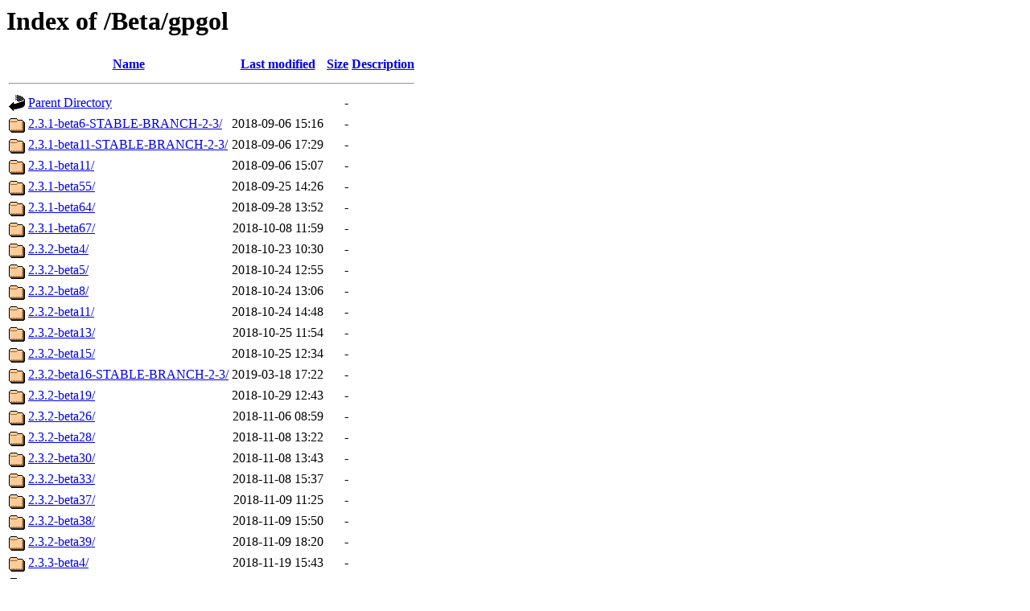

--- FILE ---
content_type: text/html;charset=UTF-8
request_url: https://files.gpg4win.org/Beta/gpgol/?C=D;O=A
body_size: 1162
content:
<!DOCTYPE HTML PUBLIC "-//W3C//DTD HTML 3.2 Final//EN">
<html>
 <head>
  <title>Index of /Beta/gpgol</title>
 </head>
 <body>
<h1>Index of /Beta/gpgol</h1>
  <table>
   <tr><th valign="top"><img src="/icons/blank.gif" alt="[ICO]"></th><th><a href="?C=N;O=A">Name</a></th><th><a href="?C=M;O=A">Last modified</a></th><th><a href="?C=S;O=A">Size</a></th><th><a href="?C=D;O=D">Description</a></th></tr>
   <tr><th colspan="5"><hr></th></tr>
<tr><td valign="top"><img src="/icons/back.gif" alt="[PARENTDIR]"></td><td><a href="/Beta/">Parent Directory</a></td><td>&nbsp;</td><td align="right">  - </td><td>&nbsp;</td></tr>
<tr><td valign="top"><img src="/icons/folder.gif" alt="[DIR]"></td><td><a href="2.3.1-beta6-STABLE-BRANCH-2-3/">2.3.1-beta6-STABLE-BRANCH-2-3/</a></td><td align="right">2018-09-06 15:16  </td><td align="right">  - </td><td>&nbsp;</td></tr>
<tr><td valign="top"><img src="/icons/folder.gif" alt="[DIR]"></td><td><a href="2.3.1-beta11-STABLE-BRANCH-2-3/">2.3.1-beta11-STABLE-BRANCH-2-3/</a></td><td align="right">2018-09-06 17:29  </td><td align="right">  - </td><td>&nbsp;</td></tr>
<tr><td valign="top"><img src="/icons/folder.gif" alt="[DIR]"></td><td><a href="2.3.1-beta11/">2.3.1-beta11/</a></td><td align="right">2018-09-06 15:07  </td><td align="right">  - </td><td>&nbsp;</td></tr>
<tr><td valign="top"><img src="/icons/folder.gif" alt="[DIR]"></td><td><a href="2.3.1-beta55/">2.3.1-beta55/</a></td><td align="right">2018-09-25 14:26  </td><td align="right">  - </td><td>&nbsp;</td></tr>
<tr><td valign="top"><img src="/icons/folder.gif" alt="[DIR]"></td><td><a href="2.3.1-beta64/">2.3.1-beta64/</a></td><td align="right">2018-09-28 13:52  </td><td align="right">  - </td><td>&nbsp;</td></tr>
<tr><td valign="top"><img src="/icons/folder.gif" alt="[DIR]"></td><td><a href="2.3.1-beta67/">2.3.1-beta67/</a></td><td align="right">2018-10-08 11:59  </td><td align="right">  - </td><td>&nbsp;</td></tr>
<tr><td valign="top"><img src="/icons/folder.gif" alt="[DIR]"></td><td><a href="2.3.2-beta4/">2.3.2-beta4/</a></td><td align="right">2018-10-23 10:30  </td><td align="right">  - </td><td>&nbsp;</td></tr>
<tr><td valign="top"><img src="/icons/folder.gif" alt="[DIR]"></td><td><a href="2.3.2-beta5/">2.3.2-beta5/</a></td><td align="right">2018-10-24 12:55  </td><td align="right">  - </td><td>&nbsp;</td></tr>
<tr><td valign="top"><img src="/icons/folder.gif" alt="[DIR]"></td><td><a href="2.3.2-beta8/">2.3.2-beta8/</a></td><td align="right">2018-10-24 13:06  </td><td align="right">  - </td><td>&nbsp;</td></tr>
<tr><td valign="top"><img src="/icons/folder.gif" alt="[DIR]"></td><td><a href="2.3.2-beta11/">2.3.2-beta11/</a></td><td align="right">2018-10-24 14:48  </td><td align="right">  - </td><td>&nbsp;</td></tr>
<tr><td valign="top"><img src="/icons/folder.gif" alt="[DIR]"></td><td><a href="2.3.2-beta13/">2.3.2-beta13/</a></td><td align="right">2018-10-25 11:54  </td><td align="right">  - </td><td>&nbsp;</td></tr>
<tr><td valign="top"><img src="/icons/folder.gif" alt="[DIR]"></td><td><a href="2.3.2-beta15/">2.3.2-beta15/</a></td><td align="right">2018-10-25 12:34  </td><td align="right">  - </td><td>&nbsp;</td></tr>
<tr><td valign="top"><img src="/icons/folder.gif" alt="[DIR]"></td><td><a href="2.3.2-beta16-STABLE-BRANCH-2-3/">2.3.2-beta16-STABLE-BRANCH-2-3/</a></td><td align="right">2019-03-18 17:22  </td><td align="right">  - </td><td>&nbsp;</td></tr>
<tr><td valign="top"><img src="/icons/folder.gif" alt="[DIR]"></td><td><a href="2.3.2-beta19/">2.3.2-beta19/</a></td><td align="right">2018-10-29 12:43  </td><td align="right">  - </td><td>&nbsp;</td></tr>
<tr><td valign="top"><img src="/icons/folder.gif" alt="[DIR]"></td><td><a href="2.3.2-beta26/">2.3.2-beta26/</a></td><td align="right">2018-11-06 08:59  </td><td align="right">  - </td><td>&nbsp;</td></tr>
<tr><td valign="top"><img src="/icons/folder.gif" alt="[DIR]"></td><td><a href="2.3.2-beta28/">2.3.2-beta28/</a></td><td align="right">2018-11-08 13:22  </td><td align="right">  - </td><td>&nbsp;</td></tr>
<tr><td valign="top"><img src="/icons/folder.gif" alt="[DIR]"></td><td><a href="2.3.2-beta30/">2.3.2-beta30/</a></td><td align="right">2018-11-08 13:43  </td><td align="right">  - </td><td>&nbsp;</td></tr>
<tr><td valign="top"><img src="/icons/folder.gif" alt="[DIR]"></td><td><a href="2.3.2-beta33/">2.3.2-beta33/</a></td><td align="right">2018-11-08 15:37  </td><td align="right">  - </td><td>&nbsp;</td></tr>
<tr><td valign="top"><img src="/icons/folder.gif" alt="[DIR]"></td><td><a href="2.3.2-beta37/">2.3.2-beta37/</a></td><td align="right">2018-11-09 11:25  </td><td align="right">  - </td><td>&nbsp;</td></tr>
<tr><td valign="top"><img src="/icons/folder.gif" alt="[DIR]"></td><td><a href="2.3.2-beta38/">2.3.2-beta38/</a></td><td align="right">2018-11-09 15:50  </td><td align="right">  - </td><td>&nbsp;</td></tr>
<tr><td valign="top"><img src="/icons/folder.gif" alt="[DIR]"></td><td><a href="2.3.2-beta39/">2.3.2-beta39/</a></td><td align="right">2018-11-09 18:20  </td><td align="right">  - </td><td>&nbsp;</td></tr>
<tr><td valign="top"><img src="/icons/folder.gif" alt="[DIR]"></td><td><a href="2.3.3-beta4/">2.3.3-beta4/</a></td><td align="right">2018-11-19 15:43  </td><td align="right">  - </td><td>&nbsp;</td></tr>
<tr><td valign="top"><img src="/icons/folder.gif" alt="[DIR]"></td><td><a href="2.3.3-beta6/">2.3.3-beta6/</a></td><td align="right">2018-11-26 14:43  </td><td align="right">  - </td><td>&nbsp;</td></tr>
<tr><td valign="top"><img src="/icons/folder.gif" alt="[DIR]"></td><td><a href="2.3.3-beta13/">2.3.3-beta13/</a></td><td align="right">2019-01-14 10:21  </td><td align="right">  - </td><td>&nbsp;</td></tr>
<tr><td valign="top"><img src="/icons/folder.gif" alt="[DIR]"></td><td><a href="2.3.3-beta35/">2.3.3-beta35/</a></td><td align="right">2019-03-18 10:59  </td><td align="right">  - </td><td>&nbsp;</td></tr>
<tr><td valign="top"><img src="/icons/folder.gif" alt="[DIR]"></td><td><a href="2.4.3-beta4/">2.4.3-beta4/</a></td><td align="right">2019-10-07 16:42  </td><td align="right">  - </td><td>&nbsp;</td></tr>
<tr><td valign="top"><img src="/icons/folder.gif" alt="[DIR]"></td><td><a href="2.4.5-beta3/">2.4.5-beta3/</a></td><td align="right">2019-12-20 13:14  </td><td align="right">  - </td><td>&nbsp;</td></tr>
<tr><td valign="top"><img src="/icons/folder.gif" alt="[DIR]"></td><td><a href="2.4.5-beta4/">2.4.5-beta4/</a></td><td align="right">2019-12-20 13:52  </td><td align="right">  - </td><td>&nbsp;</td></tr>
<tr><td valign="top"><img src="/icons/folder.gif" alt="[DIR]"></td><td><a href="2.4.5-gpgol-2.4.5/">2.4.5-gpgol-2.4.5/</a></td><td align="right">2019-12-20 14:07  </td><td align="right">  - </td><td>&nbsp;</td></tr>
<tr><td valign="top"><img src="/icons/folder.gif" alt="[DIR]"></td><td><a href="2.4.6-beta3/">2.4.6-beta3/</a></td><td align="right">2020-01-17 13:21  </td><td align="right">  - </td><td>&nbsp;</td></tr>
<tr><td valign="top"><img src="/icons/folder.gif" alt="[DIR]"></td><td><a href="2.4.6-beta37/">2.4.6-beta37/</a></td><td align="right">2020-05-14 14:58  </td><td align="right">  - </td><td>&nbsp;</td></tr>
<tr><td valign="top"><img src="/icons/folder.gif" alt="[DIR]"></td><td><a href="2.4.6-beta42/">2.4.6-beta42/</a></td><td align="right">2020-05-15 10:46  </td><td align="right">  - </td><td>&nbsp;</td></tr>
<tr><td valign="top"><img src="/icons/folder.gif" alt="[DIR]"></td><td><a href="2.4.6-beta48/">2.4.6-beta48/</a></td><td align="right">2020-05-18 15:07  </td><td align="right">  - </td><td>&nbsp;</td></tr>
<tr><td valign="top"><img src="/icons/folder.gif" alt="[DIR]"></td><td><a href="2.4.6-beta49/">2.4.6-beta49/</a></td><td align="right">2020-05-19 13:44  </td><td align="right">  - </td><td>&nbsp;</td></tr>
<tr><td valign="top"><img src="/icons/folder.gif" alt="[DIR]"></td><td><a href="2.4.6-beta65/">2.4.6-beta65/</a></td><td align="right">2020-06-04 14:58  </td><td align="right">  - </td><td>&nbsp;</td></tr>
<tr><td valign="top"><img src="/icons/folder.gif" alt="[DIR]"></td><td><a href="2.4.6-beta68/">2.4.6-beta68/</a></td><td align="right">2020-06-05 11:05  </td><td align="right">  - </td><td>&nbsp;</td></tr>
<tr><td valign="top"><img src="/icons/folder.gif" alt="[DIR]"></td><td><a href="2.4.9-beta32/">2.4.9-beta32/</a></td><td align="right">2021-02-09 14:42  </td><td align="right">  - </td><td>&nbsp;</td></tr>
<tr><td valign="top"><img src="/icons/folder.gif" alt="[DIR]"></td><td><a href="2.5.0-beta11/">2.5.0-beta11/</a></td><td align="right">2020-12-02 11:23  </td><td align="right">  - </td><td>&nbsp;</td></tr>
<tr><td valign="top"><img src="/icons/folder.gif" alt="[DIR]"></td><td><a href="2.5.0-beta12/">2.5.0-beta12/</a></td><td align="right">2020-12-02 13:20  </td><td align="right">  - </td><td>&nbsp;</td></tr>
<tr><td valign="top"><img src="/icons/folder.gif" alt="[DIR]"></td><td><a href="2.5.4-beta2/">2.5.4-beta2/</a></td><td align="right">2022-07-13 14:45  </td><td align="right">  - </td><td>&nbsp;</td></tr>
<tr><td valign="top"><img src="/icons/folder.gif" alt="[DIR]"></td><td><a href="2.5.5-beta2/">2.5.5-beta2/</a></td><td align="right">2022-09-19 16:22  </td><td align="right">  - </td><td>&nbsp;</td></tr>
   <tr><th colspan="5"><hr></th></tr>
</table>
This site is hosted by <a href="https://intevation.de/">Intevation GmbH</a>
(<a href="https://intevation.de/impressum-datenschutz">Datenschutzerklärung und Impressum</a>
| <a href="https://intevation.de/imprint-privacy-policy">Privacy Policy and Imprint</a>)
</body></html>
